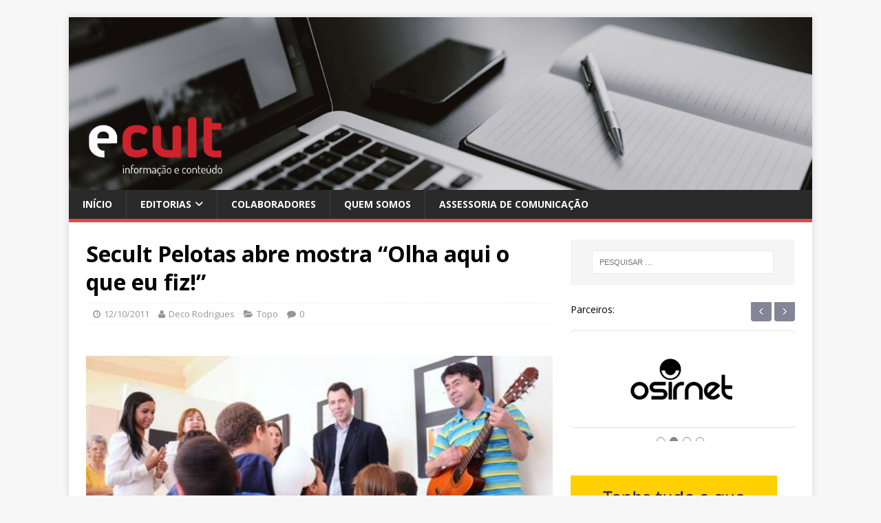

--- FILE ---
content_type: text/html; charset=UTF-8
request_url: https://www.ecult.com.br/topo/secult-pelotas-abre-mostra-olha-aqui-o-que-eu-fiz
body_size: 17081
content:
<!DOCTYPE html>
<html class="no-js" lang="pt-BR">
<head>
<meta charset="UTF-8">
<meta name="viewport" content="width=device-width, initial-scale=1.0">
<link rel="profile" href="http://gmpg.org/xfn/11" />
<link rel="pingback" href="https://www.ecult.com.br/xmlrpc.php" />
<meta name='robots' content='index, follow, max-image-preview:large, max-snippet:-1, max-video-preview:-1' />
	<style>img:is([sizes="auto" i], [sizes^="auto," i]) { contain-intrinsic-size: 3000px 1500px }</style>
	
		<!-- Meta Tag Manager -->
		<meta name="facebook-domain-verification" content="24ydccixv6dbqb5h2w4p3loiwq1fcr" />
		<!-- / Meta Tag Manager -->

	<!-- This site is optimized with the Yoast SEO plugin v24.8.1 - https://yoast.com/wordpress/plugins/seo/ -->
	<title>Secult Pelotas abre mostra &quot;Olha aqui o que eu fiz!&quot; - Ecult Informação e Conteúdo</title>
	<link rel="canonical" href="https://www.ecult.com.br/topo/secult-pelotas-abre-mostra-olha-aqui-o-que-eu-fiz" />
	<meta property="og:locale" content="pt_BR" />
	<meta property="og:type" content="article" />
	<meta property="og:title" content="Secult Pelotas abre mostra &quot;Olha aqui o que eu fiz!&quot; - Ecult Informação e Conteúdo" />
	<meta property="og:description" content="Alegria e emoção marcaram o lançamento da exposição “Olha aqui o que eu fiz! ”, que ocorreu na tarde desta terça-feira(11) , no Bistrô da Secretaria de Cultura (Secult). A mostra expõe [...]" />
	<meta property="og:url" content="https://www.ecult.com.br/topo/secult-pelotas-abre-mostra-olha-aqui-o-que-eu-fiz" />
	<meta property="og:site_name" content="Ecult Informação e Conteúdo" />
	<meta property="article:author" content="https://www.facebook.com/decocult" />
	<meta property="article:published_time" content="2011-10-12T16:18:55+00:00" />
	<meta property="article:modified_time" content="2011-10-17T12:32:24+00:00" />
	<meta property="og:image" content="https://ecult.com.br/wp-content/uploads/2011/10/9c252b3c01042ebfbd44a4adc50aa212.jpg" />
	<meta property="og:image:width" content="500" />
	<meta property="og:image:height" content="332" />
	<meta property="og:image:type" content="image/jpeg" />
	<meta name="author" content="Deco Rodrigues" />
	<meta name="twitter:card" content="summary_large_image" />
	<meta name="twitter:creator" content="@https://twitter.com/DecoCult" />
	<script type="application/ld+json" class="yoast-schema-graph">{"@context":"https://schema.org","@graph":[{"@type":"WebPage","@id":"https://www.ecult.com.br/topo/secult-pelotas-abre-mostra-olha-aqui-o-que-eu-fiz","url":"https://www.ecult.com.br/topo/secult-pelotas-abre-mostra-olha-aqui-o-que-eu-fiz","name":"Secult Pelotas abre mostra \"Olha aqui o que eu fiz!\" - Ecult Informação e Conteúdo","isPartOf":{"@id":"https://www.ecult.com.br/#website"},"primaryImageOfPage":{"@id":"https://www.ecult.com.br/topo/secult-pelotas-abre-mostra-olha-aqui-o-que-eu-fiz#primaryimage"},"image":{"@id":"https://www.ecult.com.br/topo/secult-pelotas-abre-mostra-olha-aqui-o-que-eu-fiz#primaryimage"},"thumbnailUrl":"https://www.ecult.com.br/wp-content/uploads/2011/10/9c252b3c01042ebfbd44a4adc50aa212.jpg","datePublished":"2011-10-12T16:18:55+00:00","dateModified":"2011-10-17T12:32:24+00:00","author":{"@id":"https://www.ecult.com.br/#/schema/person/76316d9d5ebc90969fb0bb9dc6918a33"},"breadcrumb":{"@id":"https://www.ecult.com.br/topo/secult-pelotas-abre-mostra-olha-aqui-o-que-eu-fiz#breadcrumb"},"inLanguage":"pt-BR","potentialAction":[{"@type":"ReadAction","target":["https://www.ecult.com.br/topo/secult-pelotas-abre-mostra-olha-aqui-o-que-eu-fiz"]}]},{"@type":"ImageObject","inLanguage":"pt-BR","@id":"https://www.ecult.com.br/topo/secult-pelotas-abre-mostra-olha-aqui-o-que-eu-fiz#primaryimage","url":"https://www.ecult.com.br/wp-content/uploads/2011/10/9c252b3c01042ebfbd44a4adc50aa212.jpg","contentUrl":"https://www.ecult.com.br/wp-content/uploads/2011/10/9c252b3c01042ebfbd44a4adc50aa212.jpg","width":"500","height":"332"},{"@type":"BreadcrumbList","@id":"https://www.ecult.com.br/topo/secult-pelotas-abre-mostra-olha-aqui-o-que-eu-fiz#breadcrumb","itemListElement":[{"@type":"ListItem","position":1,"name":"Início","item":"https://www.ecult.com.br/"},{"@type":"ListItem","position":2,"name":"Secult Pelotas abre mostra &#8220;Olha aqui o que eu fiz!&#8221;"}]},{"@type":"WebSite","@id":"https://www.ecult.com.br/#website","url":"https://www.ecult.com.br/","name":"Ecult Informação e Conteúdo","description":"Informação e Conteúdo","potentialAction":[{"@type":"SearchAction","target":{"@type":"EntryPoint","urlTemplate":"https://www.ecult.com.br/?s={search_term_string}"},"query-input":{"@type":"PropertyValueSpecification","valueRequired":true,"valueName":"search_term_string"}}],"inLanguage":"pt-BR"},{"@type":"Person","@id":"https://www.ecult.com.br/#/schema/person/76316d9d5ebc90969fb0bb9dc6918a33","name":"Deco Rodrigues","image":{"@type":"ImageObject","inLanguage":"pt-BR","@id":"https://www.ecult.com.br/#/schema/person/image/","url":"https://secure.gravatar.com/avatar/f13f243016d879cc74e7bf8d79c4245282030497c8f264739c00e01c3ab30287?s=96&d=mm&r=g","contentUrl":"https://secure.gravatar.com/avatar/f13f243016d879cc74e7bf8d79c4245282030497c8f264739c00e01c3ab30287?s=96&d=mm&r=g","caption":"Deco Rodrigues"},"description":"Editor, gestor de conteúdo, fundador do ecult. Redator e pretenso escritor, autor do romance Três contra Todos. Produtor Cultural sempre que possível.","sameAs":["https://www.facebook.com/decocult","https://www.instagram.com/decocult/","https://x.com/https://twitter.com/DecoCult"],"url":"https://www.ecult.com.br/author/andre"}]}</script>
	<!-- / Yoast SEO plugin. -->


<link rel='dns-prefetch' href='//static.addtoany.com' />
<link rel='dns-prefetch' href='//fonts.googleapis.com' />
		<!-- This site uses the Google Analytics by MonsterInsights plugin v9.8.0 - Using Analytics tracking - https://www.monsterinsights.com/ -->
							<script src="//www.googletagmanager.com/gtag/js?id=G-GQFY7YD4EE"  data-cfasync="false" data-wpfc-render="false" type="text/javascript" async></script>
			<script data-cfasync="false" data-wpfc-render="false" type="text/javascript">
				var mi_version = '9.8.0';
				var mi_track_user = true;
				var mi_no_track_reason = '';
								var MonsterInsightsDefaultLocations = {"page_location":"https:\/\/www.ecult.com.br\/topo\/secult-pelotas-abre-mostra-olha-aqui-o-que-eu-fiz\/"};
								if ( typeof MonsterInsightsPrivacyGuardFilter === 'function' ) {
					var MonsterInsightsLocations = (typeof MonsterInsightsExcludeQuery === 'object') ? MonsterInsightsPrivacyGuardFilter( MonsterInsightsExcludeQuery ) : MonsterInsightsPrivacyGuardFilter( MonsterInsightsDefaultLocations );
				} else {
					var MonsterInsightsLocations = (typeof MonsterInsightsExcludeQuery === 'object') ? MonsterInsightsExcludeQuery : MonsterInsightsDefaultLocations;
				}

								var disableStrs = [
										'ga-disable-G-GQFY7YD4EE',
									];

				/* Function to detect opted out users */
				function __gtagTrackerIsOptedOut() {
					for (var index = 0; index < disableStrs.length; index++) {
						if (document.cookie.indexOf(disableStrs[index] + '=true') > -1) {
							return true;
						}
					}

					return false;
				}

				/* Disable tracking if the opt-out cookie exists. */
				if (__gtagTrackerIsOptedOut()) {
					for (var index = 0; index < disableStrs.length; index++) {
						window[disableStrs[index]] = true;
					}
				}

				/* Opt-out function */
				function __gtagTrackerOptout() {
					for (var index = 0; index < disableStrs.length; index++) {
						document.cookie = disableStrs[index] + '=true; expires=Thu, 31 Dec 2099 23:59:59 UTC; path=/';
						window[disableStrs[index]] = true;
					}
				}

				if ('undefined' === typeof gaOptout) {
					function gaOptout() {
						__gtagTrackerOptout();
					}
				}
								window.dataLayer = window.dataLayer || [];

				window.MonsterInsightsDualTracker = {
					helpers: {},
					trackers: {},
				};
				if (mi_track_user) {
					function __gtagDataLayer() {
						dataLayer.push(arguments);
					}

					function __gtagTracker(type, name, parameters) {
						if (!parameters) {
							parameters = {};
						}

						if (parameters.send_to) {
							__gtagDataLayer.apply(null, arguments);
							return;
						}

						if (type === 'event') {
														parameters.send_to = monsterinsights_frontend.v4_id;
							var hookName = name;
							if (typeof parameters['event_category'] !== 'undefined') {
								hookName = parameters['event_category'] + ':' + name;
							}

							if (typeof MonsterInsightsDualTracker.trackers[hookName] !== 'undefined') {
								MonsterInsightsDualTracker.trackers[hookName](parameters);
							} else {
								__gtagDataLayer('event', name, parameters);
							}
							
						} else {
							__gtagDataLayer.apply(null, arguments);
						}
					}

					__gtagTracker('js', new Date());
					__gtagTracker('set', {
						'developer_id.dZGIzZG': true,
											});
					if ( MonsterInsightsLocations.page_location ) {
						__gtagTracker('set', MonsterInsightsLocations);
					}
										__gtagTracker('config', 'G-GQFY7YD4EE', {"forceSSL":"true"} );
										window.gtag = __gtagTracker;										(function () {
						/* https://developers.google.com/analytics/devguides/collection/analyticsjs/ */
						/* ga and __gaTracker compatibility shim. */
						var noopfn = function () {
							return null;
						};
						var newtracker = function () {
							return new Tracker();
						};
						var Tracker = function () {
							return null;
						};
						var p = Tracker.prototype;
						p.get = noopfn;
						p.set = noopfn;
						p.send = function () {
							var args = Array.prototype.slice.call(arguments);
							args.unshift('send');
							__gaTracker.apply(null, args);
						};
						var __gaTracker = function () {
							var len = arguments.length;
							if (len === 0) {
								return;
							}
							var f = arguments[len - 1];
							if (typeof f !== 'object' || f === null || typeof f.hitCallback !== 'function') {
								if ('send' === arguments[0]) {
									var hitConverted, hitObject = false, action;
									if ('event' === arguments[1]) {
										if ('undefined' !== typeof arguments[3]) {
											hitObject = {
												'eventAction': arguments[3],
												'eventCategory': arguments[2],
												'eventLabel': arguments[4],
												'value': arguments[5] ? arguments[5] : 1,
											}
										}
									}
									if ('pageview' === arguments[1]) {
										if ('undefined' !== typeof arguments[2]) {
											hitObject = {
												'eventAction': 'page_view',
												'page_path': arguments[2],
											}
										}
									}
									if (typeof arguments[2] === 'object') {
										hitObject = arguments[2];
									}
									if (typeof arguments[5] === 'object') {
										Object.assign(hitObject, arguments[5]);
									}
									if ('undefined' !== typeof arguments[1].hitType) {
										hitObject = arguments[1];
										if ('pageview' === hitObject.hitType) {
											hitObject.eventAction = 'page_view';
										}
									}
									if (hitObject) {
										action = 'timing' === arguments[1].hitType ? 'timing_complete' : hitObject.eventAction;
										hitConverted = mapArgs(hitObject);
										__gtagTracker('event', action, hitConverted);
									}
								}
								return;
							}

							function mapArgs(args) {
								var arg, hit = {};
								var gaMap = {
									'eventCategory': 'event_category',
									'eventAction': 'event_action',
									'eventLabel': 'event_label',
									'eventValue': 'event_value',
									'nonInteraction': 'non_interaction',
									'timingCategory': 'event_category',
									'timingVar': 'name',
									'timingValue': 'value',
									'timingLabel': 'event_label',
									'page': 'page_path',
									'location': 'page_location',
									'title': 'page_title',
									'referrer' : 'page_referrer',
								};
								for (arg in args) {
																		if (!(!args.hasOwnProperty(arg) || !gaMap.hasOwnProperty(arg))) {
										hit[gaMap[arg]] = args[arg];
									} else {
										hit[arg] = args[arg];
									}
								}
								return hit;
							}

							try {
								f.hitCallback();
							} catch (ex) {
							}
						};
						__gaTracker.create = newtracker;
						__gaTracker.getByName = newtracker;
						__gaTracker.getAll = function () {
							return [];
						};
						__gaTracker.remove = noopfn;
						__gaTracker.loaded = true;
						window['__gaTracker'] = __gaTracker;
					})();
									} else {
										console.log("");
					(function () {
						function __gtagTracker() {
							return null;
						}

						window['__gtagTracker'] = __gtagTracker;
						window['gtag'] = __gtagTracker;
					})();
									}
			</script>
			
							<!-- / Google Analytics by MonsterInsights -->
		<link rel='stylesheet' id='wp-block-library-css' href='https://www.ecult.com.br/wp-includes/css/dist/block-library/style.min.css?ver=6.8.3' type='text/css' media='all' />
<style id='classic-theme-styles-inline-css' type='text/css'>
/*! This file is auto-generated */
.wp-block-button__link{color:#fff;background-color:#32373c;border-radius:9999px;box-shadow:none;text-decoration:none;padding:calc(.667em + 2px) calc(1.333em + 2px);font-size:1.125em}.wp-block-file__button{background:#32373c;color:#fff;text-decoration:none}
</style>
<style id='global-styles-inline-css' type='text/css'>
:root{--wp--preset--aspect-ratio--square: 1;--wp--preset--aspect-ratio--4-3: 4/3;--wp--preset--aspect-ratio--3-4: 3/4;--wp--preset--aspect-ratio--3-2: 3/2;--wp--preset--aspect-ratio--2-3: 2/3;--wp--preset--aspect-ratio--16-9: 16/9;--wp--preset--aspect-ratio--9-16: 9/16;--wp--preset--color--black: #000000;--wp--preset--color--cyan-bluish-gray: #abb8c3;--wp--preset--color--white: #ffffff;--wp--preset--color--pale-pink: #f78da7;--wp--preset--color--vivid-red: #cf2e2e;--wp--preset--color--luminous-vivid-orange: #ff6900;--wp--preset--color--luminous-vivid-amber: #fcb900;--wp--preset--color--light-green-cyan: #7bdcb5;--wp--preset--color--vivid-green-cyan: #00d084;--wp--preset--color--pale-cyan-blue: #8ed1fc;--wp--preset--color--vivid-cyan-blue: #0693e3;--wp--preset--color--vivid-purple: #9b51e0;--wp--preset--gradient--vivid-cyan-blue-to-vivid-purple: linear-gradient(135deg,rgba(6,147,227,1) 0%,rgb(155,81,224) 100%);--wp--preset--gradient--light-green-cyan-to-vivid-green-cyan: linear-gradient(135deg,rgb(122,220,180) 0%,rgb(0,208,130) 100%);--wp--preset--gradient--luminous-vivid-amber-to-luminous-vivid-orange: linear-gradient(135deg,rgba(252,185,0,1) 0%,rgba(255,105,0,1) 100%);--wp--preset--gradient--luminous-vivid-orange-to-vivid-red: linear-gradient(135deg,rgba(255,105,0,1) 0%,rgb(207,46,46) 100%);--wp--preset--gradient--very-light-gray-to-cyan-bluish-gray: linear-gradient(135deg,rgb(238,238,238) 0%,rgb(169,184,195) 100%);--wp--preset--gradient--cool-to-warm-spectrum: linear-gradient(135deg,rgb(74,234,220) 0%,rgb(151,120,209) 20%,rgb(207,42,186) 40%,rgb(238,44,130) 60%,rgb(251,105,98) 80%,rgb(254,248,76) 100%);--wp--preset--gradient--blush-light-purple: linear-gradient(135deg,rgb(255,206,236) 0%,rgb(152,150,240) 100%);--wp--preset--gradient--blush-bordeaux: linear-gradient(135deg,rgb(254,205,165) 0%,rgb(254,45,45) 50%,rgb(107,0,62) 100%);--wp--preset--gradient--luminous-dusk: linear-gradient(135deg,rgb(255,203,112) 0%,rgb(199,81,192) 50%,rgb(65,88,208) 100%);--wp--preset--gradient--pale-ocean: linear-gradient(135deg,rgb(255,245,203) 0%,rgb(182,227,212) 50%,rgb(51,167,181) 100%);--wp--preset--gradient--electric-grass: linear-gradient(135deg,rgb(202,248,128) 0%,rgb(113,206,126) 100%);--wp--preset--gradient--midnight: linear-gradient(135deg,rgb(2,3,129) 0%,rgb(40,116,252) 100%);--wp--preset--font-size--small: 13px;--wp--preset--font-size--medium: 20px;--wp--preset--font-size--large: 36px;--wp--preset--font-size--x-large: 42px;--wp--preset--spacing--20: 0.44rem;--wp--preset--spacing--30: 0.67rem;--wp--preset--spacing--40: 1rem;--wp--preset--spacing--50: 1.5rem;--wp--preset--spacing--60: 2.25rem;--wp--preset--spacing--70: 3.38rem;--wp--preset--spacing--80: 5.06rem;--wp--preset--shadow--natural: 6px 6px 9px rgba(0, 0, 0, 0.2);--wp--preset--shadow--deep: 12px 12px 50px rgba(0, 0, 0, 0.4);--wp--preset--shadow--sharp: 6px 6px 0px rgba(0, 0, 0, 0.2);--wp--preset--shadow--outlined: 6px 6px 0px -3px rgba(255, 255, 255, 1), 6px 6px rgba(0, 0, 0, 1);--wp--preset--shadow--crisp: 6px 6px 0px rgba(0, 0, 0, 1);}:where(.is-layout-flex){gap: 0.5em;}:where(.is-layout-grid){gap: 0.5em;}body .is-layout-flex{display: flex;}.is-layout-flex{flex-wrap: wrap;align-items: center;}.is-layout-flex > :is(*, div){margin: 0;}body .is-layout-grid{display: grid;}.is-layout-grid > :is(*, div){margin: 0;}:where(.wp-block-columns.is-layout-flex){gap: 2em;}:where(.wp-block-columns.is-layout-grid){gap: 2em;}:where(.wp-block-post-template.is-layout-flex){gap: 1.25em;}:where(.wp-block-post-template.is-layout-grid){gap: 1.25em;}.has-black-color{color: var(--wp--preset--color--black) !important;}.has-cyan-bluish-gray-color{color: var(--wp--preset--color--cyan-bluish-gray) !important;}.has-white-color{color: var(--wp--preset--color--white) !important;}.has-pale-pink-color{color: var(--wp--preset--color--pale-pink) !important;}.has-vivid-red-color{color: var(--wp--preset--color--vivid-red) !important;}.has-luminous-vivid-orange-color{color: var(--wp--preset--color--luminous-vivid-orange) !important;}.has-luminous-vivid-amber-color{color: var(--wp--preset--color--luminous-vivid-amber) !important;}.has-light-green-cyan-color{color: var(--wp--preset--color--light-green-cyan) !important;}.has-vivid-green-cyan-color{color: var(--wp--preset--color--vivid-green-cyan) !important;}.has-pale-cyan-blue-color{color: var(--wp--preset--color--pale-cyan-blue) !important;}.has-vivid-cyan-blue-color{color: var(--wp--preset--color--vivid-cyan-blue) !important;}.has-vivid-purple-color{color: var(--wp--preset--color--vivid-purple) !important;}.has-black-background-color{background-color: var(--wp--preset--color--black) !important;}.has-cyan-bluish-gray-background-color{background-color: var(--wp--preset--color--cyan-bluish-gray) !important;}.has-white-background-color{background-color: var(--wp--preset--color--white) !important;}.has-pale-pink-background-color{background-color: var(--wp--preset--color--pale-pink) !important;}.has-vivid-red-background-color{background-color: var(--wp--preset--color--vivid-red) !important;}.has-luminous-vivid-orange-background-color{background-color: var(--wp--preset--color--luminous-vivid-orange) !important;}.has-luminous-vivid-amber-background-color{background-color: var(--wp--preset--color--luminous-vivid-amber) !important;}.has-light-green-cyan-background-color{background-color: var(--wp--preset--color--light-green-cyan) !important;}.has-vivid-green-cyan-background-color{background-color: var(--wp--preset--color--vivid-green-cyan) !important;}.has-pale-cyan-blue-background-color{background-color: var(--wp--preset--color--pale-cyan-blue) !important;}.has-vivid-cyan-blue-background-color{background-color: var(--wp--preset--color--vivid-cyan-blue) !important;}.has-vivid-purple-background-color{background-color: var(--wp--preset--color--vivid-purple) !important;}.has-black-border-color{border-color: var(--wp--preset--color--black) !important;}.has-cyan-bluish-gray-border-color{border-color: var(--wp--preset--color--cyan-bluish-gray) !important;}.has-white-border-color{border-color: var(--wp--preset--color--white) !important;}.has-pale-pink-border-color{border-color: var(--wp--preset--color--pale-pink) !important;}.has-vivid-red-border-color{border-color: var(--wp--preset--color--vivid-red) !important;}.has-luminous-vivid-orange-border-color{border-color: var(--wp--preset--color--luminous-vivid-orange) !important;}.has-luminous-vivid-amber-border-color{border-color: var(--wp--preset--color--luminous-vivid-amber) !important;}.has-light-green-cyan-border-color{border-color: var(--wp--preset--color--light-green-cyan) !important;}.has-vivid-green-cyan-border-color{border-color: var(--wp--preset--color--vivid-green-cyan) !important;}.has-pale-cyan-blue-border-color{border-color: var(--wp--preset--color--pale-cyan-blue) !important;}.has-vivid-cyan-blue-border-color{border-color: var(--wp--preset--color--vivid-cyan-blue) !important;}.has-vivid-purple-border-color{border-color: var(--wp--preset--color--vivid-purple) !important;}.has-vivid-cyan-blue-to-vivid-purple-gradient-background{background: var(--wp--preset--gradient--vivid-cyan-blue-to-vivid-purple) !important;}.has-light-green-cyan-to-vivid-green-cyan-gradient-background{background: var(--wp--preset--gradient--light-green-cyan-to-vivid-green-cyan) !important;}.has-luminous-vivid-amber-to-luminous-vivid-orange-gradient-background{background: var(--wp--preset--gradient--luminous-vivid-amber-to-luminous-vivid-orange) !important;}.has-luminous-vivid-orange-to-vivid-red-gradient-background{background: var(--wp--preset--gradient--luminous-vivid-orange-to-vivid-red) !important;}.has-very-light-gray-to-cyan-bluish-gray-gradient-background{background: var(--wp--preset--gradient--very-light-gray-to-cyan-bluish-gray) !important;}.has-cool-to-warm-spectrum-gradient-background{background: var(--wp--preset--gradient--cool-to-warm-spectrum) !important;}.has-blush-light-purple-gradient-background{background: var(--wp--preset--gradient--blush-light-purple) !important;}.has-blush-bordeaux-gradient-background{background: var(--wp--preset--gradient--blush-bordeaux) !important;}.has-luminous-dusk-gradient-background{background: var(--wp--preset--gradient--luminous-dusk) !important;}.has-pale-ocean-gradient-background{background: var(--wp--preset--gradient--pale-ocean) !important;}.has-electric-grass-gradient-background{background: var(--wp--preset--gradient--electric-grass) !important;}.has-midnight-gradient-background{background: var(--wp--preset--gradient--midnight) !important;}.has-small-font-size{font-size: var(--wp--preset--font-size--small) !important;}.has-medium-font-size{font-size: var(--wp--preset--font-size--medium) !important;}.has-large-font-size{font-size: var(--wp--preset--font-size--large) !important;}.has-x-large-font-size{font-size: var(--wp--preset--font-size--x-large) !important;}
:where(.wp-block-post-template.is-layout-flex){gap: 1.25em;}:where(.wp-block-post-template.is-layout-grid){gap: 1.25em;}
:where(.wp-block-columns.is-layout-flex){gap: 2em;}:where(.wp-block-columns.is-layout-grid){gap: 2em;}
:root :where(.wp-block-pullquote){font-size: 1.5em;line-height: 1.6;}
</style>
<link rel='stylesheet' id='inf-font-awesome-css' href='https://www.ecult.com.br/wp-content/plugins/blog-designer-pack/assets/css/font-awesome.min.css?ver=4.0.1' type='text/css' media='all' />
<link rel='stylesheet' id='owl-carousel-css' href='https://www.ecult.com.br/wp-content/plugins/blog-designer-pack/assets/css/owl.carousel.min.css?ver=4.0.1' type='text/css' media='all' />
<link rel='stylesheet' id='bdpp-public-style-css' href='https://www.ecult.com.br/wp-content/plugins/blog-designer-pack/assets/css/bdpp-public.min.css?ver=4.0.1' type='text/css' media='all' />
<link rel='stylesheet' id='mh-google-fonts-css' href='https://fonts.googleapis.com/css?family=Open+Sans:400,400italic,700,600' type='text/css' media='all' />
<link rel='stylesheet' id='mh-magazine-lite-css' href='https://www.ecult.com.br/wp-content/themes/mh-magazine-lite/style.css?ver=2.10.0' type='text/css' media='all' />
<link rel='stylesheet' id='mh-font-awesome-css' href='https://www.ecult.com.br/wp-content/themes/mh-magazine-lite/includes/font-awesome.min.css' type='text/css' media='all' />
<link rel='stylesheet' id='cryout-serious-slider-style-css' href='https://www.ecult.com.br/wp-content/plugins/cryout-serious-slider/resources/style.css?ver=1.2.7' type='text/css' media='all' />
<link rel='stylesheet' id='addtoany-css' href='https://www.ecult.com.br/wp-content/plugins/add-to-any/addtoany.min.css?ver=1.16' type='text/css' media='all' />
<style id='addtoany-inline-css' type='text/css'>
@media screen and (max-width:980px){
.a2a_floating_style.a2a_vertical_style{display:none;}
}
</style>
<link rel='stylesheet' id='fontawesome-css' href='//maxcdn.bootstrapcdn.com/font-awesome/4.3.0/css/font-awesome.min.css?ver=4.3.0' type='text/css' media='all' />
<link rel='stylesheet' id='google-font-open-sans-css' href='//fonts.googleapis.com/css?family=Open+Sans%3A400%2C300%2C700&#038;ver=6.8.3' type='text/css' media='all' />
<link rel='stylesheet' id='mb-css' href='https://www.ecult.com.br/wp-content/plugins/mango-buttons/public/style/mb-button.css?ver=1.2.9' type='text/css' media='all' />
<script type="text/javascript" src="https://www.ecult.com.br/wp-content/plugins/google-analytics-for-wordpress/assets/js/frontend-gtag.min.js?ver=9.8.0" id="monsterinsights-frontend-script-js" async="async" data-wp-strategy="async"></script>
<script data-cfasync="false" data-wpfc-render="false" type="text/javascript" id='monsterinsights-frontend-script-js-extra'>/* <![CDATA[ */
var monsterinsights_frontend = {"js_events_tracking":"true","download_extensions":"doc,pdf,ppt,zip,xls,docx,pptx,xlsx","inbound_paths":"[]","home_url":"https:\/\/www.ecult.com.br","hash_tracking":"false","v4_id":"G-GQFY7YD4EE"};/* ]]> */
</script>
<script type="text/javascript" id="addtoany-core-js-before">
/* <![CDATA[ */
window.a2a_config=window.a2a_config||{};a2a_config.callbacks=[];a2a_config.overlays=[];a2a_config.templates={};a2a_localize = {
	Share: "Share",
	Save: "Save",
	Subscribe: "Subscribe",
	Email: "Email",
	Bookmark: "Bookmark",
	ShowAll: "Show all",
	ShowLess: "Show less",
	FindServices: "Find service(s)",
	FindAnyServiceToAddTo: "Instantly find any service to add to",
	PoweredBy: "Powered by",
	ShareViaEmail: "Share via email",
	SubscribeViaEmail: "Subscribe via email",
	BookmarkInYourBrowser: "Bookmark in your browser",
	BookmarkInstructions: "Press Ctrl+D or \u2318+D to bookmark this page",
	AddToYourFavorites: "Add to your favorites",
	SendFromWebOrProgram: "Send from any email address or email program",
	EmailProgram: "Email program",
	More: "More&#8230;",
	ThanksForSharing: "Thanks for sharing!",
	ThanksForFollowing: "Thanks for following!"
};

a2a_config.callbacks.push({ready: function(){var d=document;function a(){var c,e=d.createElement("div");e.innerHTML="<div class=\"a2a_kit a2a_kit_size_32 a2a_floating_style a2a_vertical_style\" data-a2a-scroll-show=\"400\" style=\"margin-left:-64px;top:100px;background-color:transparent;\"><a class=\"a2a_button_facebook\"><\/a><a class=\"a2a_button_twitter\"><\/a><a class=\"a2a_button_whatsapp\"><\/a><a class=\"a2a_button_facebook_messenger\"><\/a><a class=\"a2a_button_telegram\"><\/a><a class=\"a2a_button_linkedin\"><\/a><a class=\"a2a_dd addtoany_share_save addtoany_share\" href=\"https:\/\/www.addtoany.com\/share\"><\/a><\/div>";c=d.querySelector("main, [role=\"main\"], article, .status-publish");if(c)c.appendChild(e.firstChild);a2a.init("page");}if("loading"!==d.readyState)a();else d.addEventListener("DOMContentLoaded",a,false);}});
/* ]]> */
</script>
<script type="text/javascript" defer src="https://static.addtoany.com/menu/page.js" id="addtoany-core-js"></script>
<script type="text/javascript" src="https://www.ecult.com.br/wp-includes/js/jquery/jquery.min.js?ver=3.7.1" id="jquery-core-js"></script>
<script type="text/javascript" defer src="https://www.ecult.com.br/wp-content/plugins/add-to-any/addtoany.min.js?ver=1.1" id="addtoany-jquery-js"></script>
<script type="text/javascript" id="mh-scripts-js-extra">
/* <![CDATA[ */
var mh_magazine = {"text":{"toggle_menu":"Toggle Menu"}};
/* ]]> */
</script>
<script type="text/javascript" src="https://www.ecult.com.br/wp-content/themes/mh-magazine-lite/js/scripts.js?ver=2.10.0" id="mh-scripts-js"></script>
<script type="text/javascript" src="https://www.ecult.com.br/wp-content/plugins/cryout-serious-slider/resources/jquery.mobile.custom.min.js?ver=1.2.7" id="cryout-serious-slider-jquerymobile-js"></script>
<script type="text/javascript" src="https://www.ecult.com.br/wp-content/plugins/cryout-serious-slider/resources/slider.js?ver=1.2.7" id="cryout-serious-slider-script-js"></script>
<script type="text/javascript" src="https://www.ecult.com.br/wp-content/plugins/easy-logo-slider/js/jquery.jcarousel.min.js?ver=6.8.3" id="jquery_jcarousel_min-js"></script>
<script type="text/javascript" src="https://www.ecult.com.br/wp-content/plugins/easy-logo-slider/js/jcarousel.responsive.js?ver=6.8.3" id="jcarousel_responsive-js"></script>
<!--[if lt IE 9]>
<script src="https://www.ecult.com.br/wp-content/themes/mh-magazine-lite/js/css3-mediaqueries.js"></script>
<![endif]-->
<meta name="generator" content="Powered by Visual Composer - drag and drop page builder for WordPress."/>
<!--[if lte IE 9]><link rel="stylesheet" type="text/css" href="https://www.ecult.com.br/wp-content/plugins/js_composer/assets/css/vc_lte_ie9.css" media="screen"><![endif]--><!--[if IE  8]><link rel="stylesheet" type="text/css" href="https://www.ecult.com.br/wp-content/plugins/js_composer/assets/css/vc-ie8.css" media="screen"><![endif]--><style type="text/css">.saboxplugin-wrap{-webkit-box-sizing:border-box;-moz-box-sizing:border-box;-ms-box-sizing:border-box;box-sizing:border-box;border:1px solid #eee;width:100%;clear:both;display:block;overflow:hidden;word-wrap:break-word;position:relative}.saboxplugin-wrap .saboxplugin-gravatar{float:left;padding:0 20px 20px 20px}.saboxplugin-wrap .saboxplugin-gravatar img{max-width:100px;height:auto;border-radius:0;}.saboxplugin-wrap .saboxplugin-authorname{font-size:18px;line-height:1;margin:20px 0 0 20px;display:block}.saboxplugin-wrap .saboxplugin-authorname a{text-decoration:none}.saboxplugin-wrap .saboxplugin-authorname a:focus{outline:0}.saboxplugin-wrap .saboxplugin-desc{display:block;margin:5px 20px}.saboxplugin-wrap .saboxplugin-desc a{text-decoration:underline}.saboxplugin-wrap .saboxplugin-desc p{margin:5px 0 12px}.saboxplugin-wrap .saboxplugin-web{margin:0 20px 15px;text-align:left}.saboxplugin-wrap .sab-web-position{text-align:right}.saboxplugin-wrap .saboxplugin-web a{color:#ccc;text-decoration:none}.saboxplugin-wrap .saboxplugin-socials{position:relative;display:block;background:#fcfcfc;padding:5px;border-top:1px solid #eee}.saboxplugin-wrap .saboxplugin-socials a svg{width:20px;height:20px}.saboxplugin-wrap .saboxplugin-socials a svg .st2{fill:#fff; transform-origin:center center;}.saboxplugin-wrap .saboxplugin-socials a svg .st1{fill:rgba(0,0,0,.3)}.saboxplugin-wrap .saboxplugin-socials a:hover{opacity:.8;-webkit-transition:opacity .4s;-moz-transition:opacity .4s;-o-transition:opacity .4s;transition:opacity .4s;box-shadow:none!important;-webkit-box-shadow:none!important}.saboxplugin-wrap .saboxplugin-socials .saboxplugin-icon-color{box-shadow:none;padding:0;border:0;-webkit-transition:opacity .4s;-moz-transition:opacity .4s;-o-transition:opacity .4s;transition:opacity .4s;display:inline-block;color:#fff;font-size:0;text-decoration:inherit;margin:5px;-webkit-border-radius:0;-moz-border-radius:0;-ms-border-radius:0;-o-border-radius:0;border-radius:0;overflow:hidden}.saboxplugin-wrap .saboxplugin-socials .saboxplugin-icon-grey{text-decoration:inherit;box-shadow:none;position:relative;display:-moz-inline-stack;display:inline-block;vertical-align:middle;zoom:1;margin:10px 5px;color:#444;fill:#444}.clearfix:after,.clearfix:before{content:' ';display:table;line-height:0;clear:both}.ie7 .clearfix{zoom:1}.saboxplugin-socials.sabox-colored .saboxplugin-icon-color .sab-twitch{border-color:#38245c}.saboxplugin-socials.sabox-colored .saboxplugin-icon-color .sab-addthis{border-color:#e91c00}.saboxplugin-socials.sabox-colored .saboxplugin-icon-color .sab-behance{border-color:#003eb0}.saboxplugin-socials.sabox-colored .saboxplugin-icon-color .sab-delicious{border-color:#06c}.saboxplugin-socials.sabox-colored .saboxplugin-icon-color .sab-deviantart{border-color:#036824}.saboxplugin-socials.sabox-colored .saboxplugin-icon-color .sab-digg{border-color:#00327c}.saboxplugin-socials.sabox-colored .saboxplugin-icon-color .sab-dribbble{border-color:#ba1655}.saboxplugin-socials.sabox-colored .saboxplugin-icon-color .sab-facebook{border-color:#1e2e4f}.saboxplugin-socials.sabox-colored .saboxplugin-icon-color .sab-flickr{border-color:#003576}.saboxplugin-socials.sabox-colored .saboxplugin-icon-color .sab-github{border-color:#264874}.saboxplugin-socials.sabox-colored .saboxplugin-icon-color .sab-google{border-color:#0b51c5}.saboxplugin-socials.sabox-colored .saboxplugin-icon-color .sab-googleplus{border-color:#96271a}.saboxplugin-socials.sabox-colored .saboxplugin-icon-color .sab-html5{border-color:#902e13}.saboxplugin-socials.sabox-colored .saboxplugin-icon-color .sab-instagram{border-color:#1630aa}.saboxplugin-socials.sabox-colored .saboxplugin-icon-color .sab-linkedin{border-color:#00344f}.saboxplugin-socials.sabox-colored .saboxplugin-icon-color .sab-pinterest{border-color:#5b040e}.saboxplugin-socials.sabox-colored .saboxplugin-icon-color .sab-reddit{border-color:#992900}.saboxplugin-socials.sabox-colored .saboxplugin-icon-color .sab-rss{border-color:#a43b0a}.saboxplugin-socials.sabox-colored .saboxplugin-icon-color .sab-sharethis{border-color:#5d8420}.saboxplugin-socials.sabox-colored .saboxplugin-icon-color .sab-skype{border-color:#00658a}.saboxplugin-socials.sabox-colored .saboxplugin-icon-color .sab-soundcloud{border-color:#995200}.saboxplugin-socials.sabox-colored .saboxplugin-icon-color .sab-spotify{border-color:#0f612c}.saboxplugin-socials.sabox-colored .saboxplugin-icon-color .sab-stackoverflow{border-color:#a95009}.saboxplugin-socials.sabox-colored .saboxplugin-icon-color .sab-steam{border-color:#006388}.saboxplugin-socials.sabox-colored .saboxplugin-icon-color .sab-user_email{border-color:#b84e05}.saboxplugin-socials.sabox-colored .saboxplugin-icon-color .sab-stumbleUpon{border-color:#9b280e}.saboxplugin-socials.sabox-colored .saboxplugin-icon-color .sab-tumblr{border-color:#10151b}.saboxplugin-socials.sabox-colored .saboxplugin-icon-color .sab-twitter{border-color:#0967a0}.saboxplugin-socials.sabox-colored .saboxplugin-icon-color .sab-vimeo{border-color:#0d7091}.saboxplugin-socials.sabox-colored .saboxplugin-icon-color .sab-windows{border-color:#003f71}.saboxplugin-socials.sabox-colored .saboxplugin-icon-color .sab-whatsapp{border-color:#003f71}.saboxplugin-socials.sabox-colored .saboxplugin-icon-color .sab-wordpress{border-color:#0f3647}.saboxplugin-socials.sabox-colored .saboxplugin-icon-color .sab-yahoo{border-color:#14002d}.saboxplugin-socials.sabox-colored .saboxplugin-icon-color .sab-youtube{border-color:#900}.saboxplugin-socials.sabox-colored .saboxplugin-icon-color .sab-xing{border-color:#000202}.saboxplugin-socials.sabox-colored .saboxplugin-icon-color .sab-mixcloud{border-color:#2475a0}.saboxplugin-socials.sabox-colored .saboxplugin-icon-color .sab-vk{border-color:#243549}.saboxplugin-socials.sabox-colored .saboxplugin-icon-color .sab-medium{border-color:#00452c}.saboxplugin-socials.sabox-colored .saboxplugin-icon-color .sab-quora{border-color:#420e00}.saboxplugin-socials.sabox-colored .saboxplugin-icon-color .sab-meetup{border-color:#9b181c}.saboxplugin-socials.sabox-colored .saboxplugin-icon-color .sab-goodreads{border-color:#000}.saboxplugin-socials.sabox-colored .saboxplugin-icon-color .sab-snapchat{border-color:#999700}.saboxplugin-socials.sabox-colored .saboxplugin-icon-color .sab-500px{border-color:#00557f}.saboxplugin-socials.sabox-colored .saboxplugin-icon-color .sab-mastodont{border-color:#185886}.sabox-plus-item{margin-bottom:20px}@media screen and (max-width:480px){.saboxplugin-wrap{text-align:center}.saboxplugin-wrap .saboxplugin-gravatar{float:none;padding:20px 0;text-align:center;margin:0 auto;display:block}.saboxplugin-wrap .saboxplugin-gravatar img{float:none;display:inline-block;display:-moz-inline-stack;vertical-align:middle;zoom:1}.saboxplugin-wrap .saboxplugin-desc{margin:0 10px 20px;text-align:center}.saboxplugin-wrap .saboxplugin-authorname{text-align:center;margin:10px 0 20px}}body .saboxplugin-authorname a,body .saboxplugin-authorname a:hover{box-shadow:none;-webkit-box-shadow:none}a.sab-profile-edit{font-size:16px!important;line-height:1!important}.sab-edit-settings a,a.sab-profile-edit{color:#0073aa!important;box-shadow:none!important;-webkit-box-shadow:none!important}.sab-edit-settings{margin-right:15px;position:absolute;right:0;z-index:2;bottom:10px;line-height:20px}.sab-edit-settings i{margin-left:5px}.saboxplugin-socials{line-height:1!important}.rtl .saboxplugin-wrap .saboxplugin-gravatar{float:right}.rtl .saboxplugin-wrap .saboxplugin-authorname{display:flex;align-items:center}.rtl .saboxplugin-wrap .saboxplugin-authorname .sab-profile-edit{margin-right:10px}.rtl .sab-edit-settings{right:auto;left:0}img.sab-custom-avatar{max-width:75px;}.saboxplugin-wrap {margin-top:0px; margin-bottom:0px; padding: 0px 0px }.saboxplugin-wrap .saboxplugin-authorname {font-size:18px; line-height:25px;}.saboxplugin-wrap .saboxplugin-desc p, .saboxplugin-wrap .saboxplugin-desc {font-size:14px !important; line-height:21px !important;}.saboxplugin-wrap .saboxplugin-web {font-size:14px;}.saboxplugin-wrap .saboxplugin-socials a svg {width:18px;height:18px;}</style><link rel="icon" href="https://www.ecult.com.br/wp-content/uploads/2022/11/cropped-Design_sem_nome__44_-removebg-preview-32x32.png" sizes="32x32" />
<link rel="icon" href="https://www.ecult.com.br/wp-content/uploads/2022/11/cropped-Design_sem_nome__44_-removebg-preview-192x192.png" sizes="192x192" />
<link rel="apple-touch-icon" href="https://www.ecult.com.br/wp-content/uploads/2022/11/cropped-Design_sem_nome__44_-removebg-preview-180x180.png" />
<meta name="msapplication-TileImage" content="https://www.ecult.com.br/wp-content/uploads/2022/11/cropped-Design_sem_nome__44_-removebg-preview-270x270.png" />
<noscript><style> .wpb_animate_when_almost_visible { opacity: 1; }</style></noscript></head>
<body id="mh-mobile" class="wp-singular post-template-default single single-post postid-19583 single-format-standard wp-theme-mh-magazine-lite mh-right-sb wpb-js-composer js-comp-ver-4.7.1.1 vc_responsive modula-best-grid-gallery" itemscope="itemscope" itemtype="https://schema.org/WebPage">
<div class="mh-container mh-container-outer">
<div class="mh-header-mobile-nav mh-clearfix"></div>
<header class="mh-header" itemscope="itemscope" itemtype="https://schema.org/WPHeader">
	<div class="mh-container mh-container-inner mh-row mh-clearfix">
		<div class="mh-custom-header mh-clearfix">
<a class="mh-header-image-link" href="https://www.ecult.com.br/" title="Ecult Informação e Conteúdo" rel="home">
<img class="mh-header-image" src="https://www.ecult.com.br/wp-content/uploads/2022/09/cropped-Impulsione-cultura-3.png" height="348" width="1500" alt="Ecult Informação e Conteúdo" />
</a>
</div>
	</div>
	<div class="mh-main-nav-wrap">
		<nav class="mh-navigation mh-main-nav mh-container mh-container-inner mh-clearfix" itemscope="itemscope" itemtype="https://schema.org/SiteNavigationElement">
			<div class="menu-main-container"><ul id="menu-main" class="menu"><li class="menu-item"><a href="https://www.ecult.com.br/">Início</a></li>
<li class="menu-item menu-item-has-children"><a href="https://www.ecult.com.br/editoriais">Editorias</a>
<ul class="sub-menu">
	<li class="menu-item"><a href="https://www.ecult.com.br/categoria/especial-ecult">Especial ecult</a></li>
	<li class="menu-item menu-item-has-children"><a href="https://www.ecult.com.br/categoria/artes-plasticas">Artes Plásticas</a>
	<ul class="sub-menu">
		<li class="menu-item"><a href="https://www.ecult.com.br/categoria/artes-plasticas/ceramica">Cerâmica</a></li>
		<li class="menu-item"><a href="https://www.ecult.com.br/categoria/artes-plasticas/desenho">Desenho</a></li>
		<li class="menu-item"><a href="https://www.ecult.com.br/categoria/artes-plasticas/escultura">Escultura</a></li>
		<li class="menu-item"><a href="https://www.ecult.com.br/categoria/artes-plasticas/gravura">Gravura</a></li>
		<li class="menu-item"><a href="https://www.ecult.com.br/categoria/artes-plasticas/pintura">Pintura</a></li>
		<li class="menu-item"><a href="https://www.ecult.com.br/categoria/artes-plasticas/tecelagem">Tecelagem</a></li>
	</ul>
</li>
	<li class="menu-item menu-item-has-children"><a href="https://www.ecult.com.br/categoria/artes-visuais">Artes Visuais</a>
	<ul class="sub-menu">
		<li class="menu-item"><a href="https://www.ecult.com.br/categoria/artes-visuais/arquitetura">Arquitetura</a></li>
		<li class="menu-item"><a href="https://www.ecult.com.br/categoria/artes-visuais/arte-urbana">Arte Urbana</a></li>
		<li class="menu-item"><a href="https://www.ecult.com.br/categoria/artes-visuais/artesanato">Artesanato</a></li>
		<li class="menu-item"><a href="https://www.ecult.com.br/categoria/artes-visuais/cinema">Cinema</a></li>
		<li class="menu-item"><a href="https://www.ecult.com.br/categoria/artes-visuais/danca">Dança</a></li>
		<li class="menu-item"><a href="https://www.ecult.com.br/categoria/artes-visuais/decoracao">Decoração</a></li>
		<li class="menu-item"><a href="https://www.ecult.com.br/categoria/artes-visuais/design">Design</a></li>
		<li class="menu-item"><a href="https://www.ecult.com.br/categoria/artes-visuais/fotografia">Fotografia</a></li>
		<li class="menu-item"><a href="https://www.ecult.com.br/categoria/artes-visuais/instalacao">Instalação</a></li>
		<li class="menu-item"><a href="https://www.ecult.com.br/categoria/artes-visuais/moda">Moda</a></li>
		<li class="menu-item"><a href="https://www.ecult.com.br/categoria/artes-visuais/novela">Novela</a></li>
		<li class="menu-item"><a href="https://www.ecult.com.br/categoria/artes-visuais/paisagismo">Paisagismo</a></li>
		<li class="menu-item"><a href="https://www.ecult.com.br/categoria/artes-visuais/teatro">Teatro</a></li>
	</ul>
</li>
	<li class="menu-item menu-item-has-children"><a href="https://www.ecult.com.br/categoria/cidades">Cidades</a>
	<ul class="sub-menu">
		<li class="menu-item"><a href="https://www.ecult.com.br/categoria/cidades/ecologia">Ecologia</a></li>
		<li class="menu-item menu-item-has-children"><a href="https://www.ecult.com.br/categoria/cidades/empreendedorismo">Empreendedorismo</a>
		<ul class="sub-menu">
			<li class="menu-item"><a href="https://www.ecult.com.br/categoria/cidades/empreendedorismo/startup">Startup</a></li>
			<li class="menu-item"><a href="https://www.ecult.com.br/categoria/cidades/empreendedorismo/tecnologia">Tecnologia</a></li>
		</ul>
</li>
		<li class="menu-item"><a href="https://www.ecult.com.br/categoria/cidades/relacionamentos">Relacionamentos</a></li>
		<li class="menu-item"><a href="https://www.ecult.com.br/categoria/cidades/saude">Saúde</a></li>
	</ul>
</li>
	<li class="menu-item"><a href="https://www.ecult.com.br/categoria/literatura">Literatura</a></li>
	<li class="menu-item"><a href="https://www.ecult.com.br/categoria/musica">Música</a></li>
	<li class="menu-item menu-item-has-children"><a href="https://www.ecult.com.br/categoria/cidades/turismo">Turismo</a>
	<ul class="sub-menu">
		<li class="menu-item"><a href="https://www.ecult.com.br/categoria/cidades/turismo/gastronomia">Gastronomia</a></li>
	</ul>
</li>
</ul>
</li>
<li class="menu-item"><a href="https://www.ecult.com.br/colaboradores">Colaboradores</a></li>
<li class="menu-item"><a href="https://www.ecult.com.br/quem-somos">Quem Somos</a></li>
<li class="menu-item"><a href="https://www.ecult.com.br/assessoria-de-comunicacao">Assessoria de Comunicação</a></li>
</ul></div>		</nav>
	</div>
</header><div class="mh-wrapper mh-clearfix">
	<div id="main-content" class="mh-content" role="main" itemprop="mainContentOfPage"><article id="post-19583" class="post-19583 post type-post status-publish format-standard has-post-thumbnail hentry category-topo tag-pelotas tag-secult">
	<header class="entry-header mh-clearfix"><h1 class="entry-title">Secult Pelotas abre mostra &#8220;Olha aqui o que eu fiz!&#8221;</h1><p class="mh-meta entry-meta">
<span class="entry-meta-date updated"><i class="far fa-clock"></i><a href="https://www.ecult.com.br/2011/10">12/10/2011</a></span>
<span class="entry-meta-author author vcard"><i class="fa fa-user"></i><a class="fn" href="https://www.ecult.com.br/author/andre">Deco Rodrigues</a></span>
<span class="entry-meta-categories"><i class="far fa-folder-open"></i><a href="https://www.ecult.com.br/categoria/topo" rel="category tag">Topo</a></span>
<span class="entry-meta-comments"><i class="far fa-comment"></i><a class="mh-comment-scroll" href="https://www.ecult.com.br/topo/secult-pelotas-abre-mostra-olha-aqui-o-que-eu-fiz#mh-comments">0</a></span>
</p>
	</header>
	<div id="block-23" class="mh-widget mh-posts-1 widget_block">
<div class="wp-block-columns is-layout-flex wp-container-core-columns-is-layout-9d6595d7 wp-block-columns-is-layout-flex">
<div class="wp-block-column is-layout-flow wp-block-column-is-layout-flow"></div>
</div>
</div>	<div class="entry-content mh-clearfix">
<figure class="entry-thumbnail">
<img src="https://www.ecult.com.br/wp-content/uploads/2011/10/9c252b3c01042ebfbd44a4adc50aa212.jpg" alt="" title="9c252b3c01042ebfbd44a4adc50aa212" />
</figure>
<p>Alegria e emoção marcaram o lançamento da exposição “Olha aqui o que eu fiz! ”, que ocorreu na tarde desta terça-feira(11) , no Bistrô da Secretaria de Cultura (Secult). A mostra expõe trabalhos das crianças acolhidas no Abrigo Institucional Casa do Carinho, desenvolvidos numa parceria com o projeto de extensão do Centro de Artes da Universidade Federal de Pelotas, denominado “Inclusão Digital – com amor e carinho”.</p>
<p><img decoding="async" class="alignright size-medium wp-image-19584" title="9c252b3c01042ebfbd44a4adc50aa212" src="http://www.ecult.com.br/wp-content/uploads/2011/10/9c252b3c01042ebfbd44a4adc50aa212-300x199.jpg" alt="" width="270" height="179" srcset="https://www.ecult.com.br/wp-content/uploads/2011/10/9c252b3c01042ebfbd44a4adc50aa212-300x199.jpg 300w, https://www.ecult.com.br/wp-content/uploads/2011/10/9c252b3c01042ebfbd44a4adc50aa212.jpg 500w" sizes="(max-width: 270px) 100vw, 270px" />Vinte e seis obras de desenho digital estão expostas na mostra que permanece no local até o dia 20. Das mais de 30 crianças abrigadas na Casa do Carinho, abrigo municipal que acolhe crianças de zero a sete anos incompletos, 17 estão com seus trabalhos expostos na mostra gráfica, que vai além das paredes do Bistrô. Quem visitar a mostra vai se deparar desde a entrada do prédio da Secult (praça Coronel Pedro Osório, nº 2) com uma trilha que leva até o Bistrô. Os organizadores da mostra estruturaram um caminho, como uma espécie de pegadas, com a inscrição que leva o nome da exposição “Olha aqui o que eu fiz!”. Além disso, mesmo sendo com entrada livre, os convites da exposição também são obras de arte, que além indicar o local e a data, se transformam em brinquedo de dobradura.</p>
<p>No lançamento, os pequenos artistas aproveitaram para mostrar outros dons artísticos e para se divertir. Levados pelo musicista, Izamir de Farias, a criançada cantou musicas infantis tradicionais e muito conhecidas da garotada, bem como os hits do momento, como as músicas do cantor Luan Santana. Uma mesa com diversas guloseimas, preparada especialmente para os jovens artistas, também foi motivo de animação da criançada.</p>
<p>O diretor de Artes Visuais da Secult, Samuel Sacramento, destacou que ao receber a solicitação do espaço para exposição dos trabalhos infantis desenvolvido pelo projeto, a ideia foi acolhida de imediato pela Secretaria. “A utilização deste espaço para mostras infantis é uma ideia que já demonstra que dá certo. É muito interessante estimular as pessoas a terem um olhar especial para as crianças”, assinalou Sacramento. O diretor ainda colocou que estava emocionado em ver os trabalhos realizados pelos abrigados e capacidade criativa dos mesmos, e destacou ainda a importância de se desenvolver atividades como esta, que vão além do ensino, valorizam e estimulam as crianças, em especial as que estão abrigadas, pois conforme argumenta, mesmo tão pequenos já passaram por situações muito difíceis e duras.</p>
<p>A coordenadora do projeto de extensão, Ana Beatriz Brum Argoud, relatou que este projeto de inclusão digital é desenvolvido na Casa do Carinho desde 2007, onde são aplicadas aulas individuais às crianças, duas vezes por semana, por acadêmicas do projeto. Ana lembrou que, por meio do projeto, um laboratório de informática foi implantado na Casa, o que possibilitou o acesso dos jovens a ferramentas que até então desconheciam. “Estamos cumprindo, enquanto órgão público, nossa responsabilidade social. As crianças se beneficiam, mas os acadêmicos também, afinal enquanto ensinam, aprendem, entrando em contato com a comunidade”, frisou Ana.</p>
<p>Ela confessou que tinha vontade de expor os trabalhos das crianças para toda comunidade desde o início da implantação do projeto e que somente agora colocou em prática este desejo. “Até então realizamos mostras, mas na própria Casa”, conta. Ana também relatou que o curso de Extensão desenvolve um projeto de arte junto à 3ª juventude, como chama, e que realiza a integração das gerações por meio da promoção de diversas atividades, como encontros, visitas e até mesmo viagens.</p>
<p>O projeto “Inclusão Digital &#8211; com amor e carinho”, tem a coordenação de Ana Argoud e Gerson Luiz da Silva, e é ministrado, atualmente, pelas acadêmicas Adriane Von Mühlen e Roberta Mendes Machado. O objetivo do projeto é possibilitar às crianças a inclusão digital, construção de um espaço para educação e uso adequado do tempo livre através do fazer artístico no computador e fora dele, com vistas a valorizar as manifestações e potencialidade individuais e em grupo.</p>
<p>Fonte: pelotas.com.br<br />
Redator: Laura Alam &#8211; 1928- BA<br />
Foto: Rafa Marin</p>
<div class="saboxplugin-wrap" itemtype="http://schema.org/Person" itemscope itemprop="author"><div class="saboxplugin-tab"><div class="saboxplugin-gravatar"><img decoding="async" src="https://www.ecult.com.br/wp-content/uploads/2024/06/Feed-2024-06-08T185836.621.jpg" width="100"  height="100" alt="" itemprop="image"></div><div class="saboxplugin-authorname"><a href="https://www.ecult.com.br/author/andre" class="vcard author" rel="author"><span class="fn">Deco Rodrigues</span></a></div><div class="saboxplugin-desc"><div itemprop="description"><p>Editor, gestor de conteúdo, fundador do ecult. Redator e pretenso escritor, autor do romance Três contra Todos. Produtor Cultural sempre que possível.</p>
</div></div><div class="clearfix"></div><div class="saboxplugin-socials "><a title="Instagram" target="_self" href="https://www.instagram.com/decocult/" rel="nofollow noopener" class="saboxplugin-icon-grey"><svg aria-hidden="true" class="sab-instagram" role="img" xmlns="http://www.w3.org/2000/svg" viewBox="0 0 448 512"><path fill="currentColor" d="M224.1 141c-63.6 0-114.9 51.3-114.9 114.9s51.3 114.9 114.9 114.9S339 319.5 339 255.9 287.7 141 224.1 141zm0 189.6c-41.1 0-74.7-33.5-74.7-74.7s33.5-74.7 74.7-74.7 74.7 33.5 74.7 74.7-33.6 74.7-74.7 74.7zm146.4-194.3c0 14.9-12 26.8-26.8 26.8-14.9 0-26.8-12-26.8-26.8s12-26.8 26.8-26.8 26.8 12 26.8 26.8zm76.1 27.2c-1.7-35.9-9.9-67.7-36.2-93.9-26.2-26.2-58-34.4-93.9-36.2-37-2.1-147.9-2.1-184.9 0-35.8 1.7-67.6 9.9-93.9 36.1s-34.4 58-36.2 93.9c-2.1 37-2.1 147.9 0 184.9 1.7 35.9 9.9 67.7 36.2 93.9s58 34.4 93.9 36.2c37 2.1 147.9 2.1 184.9 0 35.9-1.7 67.7-9.9 93.9-36.2 26.2-26.2 34.4-58 36.2-93.9 2.1-37 2.1-147.8 0-184.8zM398.8 388c-7.8 19.6-22.9 34.7-42.6 42.6-29.5 11.7-99.5 9-132.1 9s-102.7 2.6-132.1-9c-19.6-7.8-34.7-22.9-42.6-42.6-11.7-29.5-9-99.5-9-132.1s-2.6-102.7 9-132.1c7.8-19.6 22.9-34.7 42.6-42.6 29.5-11.7 99.5-9 132.1-9s102.7-2.6 132.1 9c19.6 7.8 34.7 22.9 42.6 42.6 11.7 29.5 9 99.5 9 132.1s2.7 102.7-9 132.1z"></path></svg></span></a><a title="Facebook" target="_self" href="https://www.facebook.com/decocult" rel="nofollow noopener" class="saboxplugin-icon-grey"><svg aria-hidden="true" class="sab-facebook" role="img" xmlns="http://www.w3.org/2000/svg" viewBox="0 0 264 512"><path fill="currentColor" d="M76.7 512V283H0v-91h76.7v-71.7C76.7 42.4 124.3 0 193.8 0c33.3 0 61.9 2.5 70.2 3.6V85h-48.2c-37.8 0-45.1 18-45.1 44.3V192H256l-11.7 91h-73.6v229"></path></svg></span></a><a title="Twitter" target="_self" href="https://twitter.com/DecoCult" rel="nofollow noopener" class="saboxplugin-icon-grey"><svg aria-hidden="true" class="sab-twitter" role="img" xmlns="http://www.w3.org/2000/svg" viewBox="0 0 512 512"><path fill="currentColor" d="M459.37 151.716c.325 4.548.325 9.097.325 13.645 0 138.72-105.583 298.558-298.558 298.558-59.452 0-114.68-17.219-161.137-47.106 8.447.974 16.568 1.299 25.34 1.299 49.055 0 94.213-16.568 130.274-44.832-46.132-.975-84.792-31.188-98.112-72.772 6.498.974 12.995 1.624 19.818 1.624 9.421 0 18.843-1.3 27.614-3.573-48.081-9.747-84.143-51.98-84.143-102.985v-1.299c13.969 7.797 30.214 12.67 47.431 13.319-28.264-18.843-46.781-51.005-46.781-87.391 0-19.492 5.197-37.36 14.294-52.954 51.655 63.675 129.3 105.258 216.365 109.807-1.624-7.797-2.599-15.918-2.599-24.04 0-57.828 46.782-104.934 104.934-104.934 30.213 0 57.502 12.67 76.67 33.137 23.715-4.548 46.456-13.32 66.599-25.34-7.798 24.366-24.366 44.833-46.132 57.827 21.117-2.273 41.584-8.122 60.426-16.243-14.292 20.791-32.161 39.308-52.628 54.253z"></path></svg></span></a></div></div></div><div class="addtoany_share_save_container addtoany_content addtoany_content_bottom"><div class="a2a_kit a2a_kit_size_32 addtoany_list" data-a2a-url="https://www.ecult.com.br/topo/secult-pelotas-abre-mostra-olha-aqui-o-que-eu-fiz" data-a2a-title="Secult Pelotas abre mostra “Olha aqui o que eu fiz!”"><a class="a2a_button_facebook" href="https://www.addtoany.com/add_to/facebook?linkurl=https%3A%2F%2Fwww.ecult.com.br%2Ftopo%2Fsecult-pelotas-abre-mostra-olha-aqui-o-que-eu-fiz&amp;linkname=Secult%20Pelotas%20abre%20mostra%20%E2%80%9COlha%20aqui%20o%20que%20eu%20fiz%21%E2%80%9D" title="Facebook" rel="nofollow noopener" target="_blank"></a><a class="a2a_button_twitter" href="https://www.addtoany.com/add_to/twitter?linkurl=https%3A%2F%2Fwww.ecult.com.br%2Ftopo%2Fsecult-pelotas-abre-mostra-olha-aqui-o-que-eu-fiz&amp;linkname=Secult%20Pelotas%20abre%20mostra%20%E2%80%9COlha%20aqui%20o%20que%20eu%20fiz%21%E2%80%9D" title="Twitter" rel="nofollow noopener" target="_blank"></a><a class="a2a_button_whatsapp" href="https://www.addtoany.com/add_to/whatsapp?linkurl=https%3A%2F%2Fwww.ecult.com.br%2Ftopo%2Fsecult-pelotas-abre-mostra-olha-aqui-o-que-eu-fiz&amp;linkname=Secult%20Pelotas%20abre%20mostra%20%E2%80%9COlha%20aqui%20o%20que%20eu%20fiz%21%E2%80%9D" title="WhatsApp" rel="nofollow noopener" target="_blank"></a><a class="a2a_button_facebook_messenger" href="https://www.addtoany.com/add_to/facebook_messenger?linkurl=https%3A%2F%2Fwww.ecult.com.br%2Ftopo%2Fsecult-pelotas-abre-mostra-olha-aqui-o-que-eu-fiz&amp;linkname=Secult%20Pelotas%20abre%20mostra%20%E2%80%9COlha%20aqui%20o%20que%20eu%20fiz%21%E2%80%9D" title="Messenger" rel="nofollow noopener" target="_blank"></a><a class="a2a_button_telegram" href="https://www.addtoany.com/add_to/telegram?linkurl=https%3A%2F%2Fwww.ecult.com.br%2Ftopo%2Fsecult-pelotas-abre-mostra-olha-aqui-o-que-eu-fiz&amp;linkname=Secult%20Pelotas%20abre%20mostra%20%E2%80%9COlha%20aqui%20o%20que%20eu%20fiz%21%E2%80%9D" title="Telegram" rel="nofollow noopener" target="_blank"></a><a class="a2a_button_linkedin" href="https://www.addtoany.com/add_to/linkedin?linkurl=https%3A%2F%2Fwww.ecult.com.br%2Ftopo%2Fsecult-pelotas-abre-mostra-olha-aqui-o-que-eu-fiz&amp;linkname=Secult%20Pelotas%20abre%20mostra%20%E2%80%9COlha%20aqui%20o%20que%20eu%20fiz%21%E2%80%9D" title="LinkedIn" rel="nofollow noopener" target="_blank"></a><a class="a2a_dd addtoany_share_save addtoany_share" href="https://www.addtoany.com/share"></a></div></div>	</div><div class="entry-tags mh-clearfix"><i class="fa fa-tag"></i><ul><li><a href="https://www.ecult.com.br/topico/pelotas" rel="tag">pelotas</a></li><li><a href="https://www.ecult.com.br/topico/secult" rel="tag">secult</a></li></ul></div></article><nav class="mh-post-nav mh-row mh-clearfix" itemscope="itemscope" itemtype="https://schema.org/SiteNavigationElement">
<div class="mh-col-1-2 mh-post-nav-item mh-post-nav-prev">
<a href="https://www.ecult.com.br/topo/nova-programacao-na-tv-camara-pelotas-inicia-em-outubro" rel="prev"><img width="80" height="20" src="https://www.ecult.com.br/wp-content/uploads/2011/10/logo-tv-e1318435555605.png" class="attachment-mh-magazine-lite-small size-mh-magazine-lite-small wp-post-image" alt="" decoding="async" /><span>Anterior</span><p>Nova programação na TV Câmara Pelotas inicia em outubro</p></a></div>
<div class="mh-col-1-2 mh-post-nav-item mh-post-nav-next">
<a href="https://www.ecult.com.br/cidades/lancamento-do-livro-na-palma-da-mao-uns-contos-do-sul-de-joao-felix-soares-neto" rel="next"><img width="80" height="60" src="https://www.ecult.com.br/wp-content/uploads/2011/10/3867_thumb.jpg" class="attachment-mh-magazine-lite-small size-mh-magazine-lite-small wp-post-image" alt="" decoding="async" loading="lazy" /><span>Próximo</span><p>Lançamento do livro Na palma da mão &#8211; Uns contos do Sul, de João Félix Soares Neto</p></a></div>
</nav>
		<h4 id="mh-comments" class="mh-widget-title mh-comment-form-title">
			<span class="mh-widget-title-inner">
				Seja o primeiro a comentar			</span>
		</h4>	<div id="respond" class="comment-respond">
		<h3 id="reply-title" class="comment-reply-title">Faça um comentário</h3><form action="https://www.ecult.com.br/wp-comments-post.php" method="post" id="commentform" class="comment-form"><p class="comment-notes">Seu e-mail não será publicado.</p><p class="comment-form-comment"><label for="comment">Comentário</label><br/><textarea id="comment" name="comment" cols="45" rows="5" aria-required="true"></textarea></p><p class="comment-form-author"><label for="author">Nome </label><span class="required">*</span><br/><input id="author" name="author" type="text" value="" size="30" aria-required='true' /></p>
<p class="comment-form-email"><label for="email">E-mail </label><span class="required">*</span><br/><input id="email" name="email" type="text" value="" size="30" aria-required='true' /></p>
<p class="comment-form-url"><label for="url">Website</label><br/><input id="url" name="url" type="text" value="" size="30" /></p>
<p class="comment-form-cookies-consent"><input id="wp-comment-cookies-consent" name="wp-comment-cookies-consent" type="checkbox" value="yes" /><label for="wp-comment-cookies-consent">Save my name, email, and website in this browser for the next time I comment.</label></p>
<p class="form-submit"><input name="submit" type="submit" id="submit" class="submit" value="Publicar comentário" /> <input type='hidden' name='comment_post_ID' value='19583' id='comment_post_ID' />
<input type='hidden' name='comment_parent' id='comment_parent' value='0' />
</p></form>	</div><!-- #respond -->
		</div>
	<aside class="mh-widget-col-1 mh-sidebar" itemscope="itemscope" itemtype="https://schema.org/WPSideBar"><div id="search-5" class="mh-widget widget_search"><form role="search" method="get" class="search-form" action="https://www.ecult.com.br/">
				<label>
					<span class="screen-reader-text">Pesquisar por:</span>
					<input type="search" class="search-field" placeholder="Pesquisar &hellip;" value="" name="s" />
				</label>
				<input type="submit" class="search-submit" value="Pesquisar" />
			</form></div><div id="jw_easy_logo_slider-4" class="mh-widget widget_jw_easy_logo_slider">
        <div class="wrapper">

            Parceiros:</>

            <div class="jcarousel-wrapper" id="Mantenedoresr5jNEM">
                <div class="jcarousel">
                    <ul>
                     
                        <li>
						 <style>
                        	.easy-logo_image {height:100 !important}
                         </style>

                                                <a href="http://www.osirnet.com.br/" target="_blank" title="Osirnet"><img src='https://www.ecult.com.br/wp-content/uploads/easy_logo_slider/37632419894053_1355388197843553_622726565_n.png' class="easy-logo_image" alt="" /></a>
                       
                                                <a href="http://www.osirnet.com.br/" target="_blank" title="Osirnet">
                          <h3></h3>
                         </a>
                       
                       
                        
                        </li>

                        
                        <li>
						 <style>
                        	.easy-logo_image {height:100 !important}
                         </style>

                                                <a href="https://www.instagram.com/shufflepelotas/" target="_blank" title="Shuffle"><img src='https://www.ecult.com.br/wp-content/uploads/easy_logo_slider/63837Design sem nome (56).png' class="easy-logo_image" alt="" /></a>
                       
                                                <a href="https://www.instagram.com/shufflepelotas/" target="_blank" title="Shuffle">
                          <h3></h3>
                         </a>
                       
                       
                        
                        </li>

                        
                        <li>
						 <style>
                        	.easy-logo_image {height:100 !important}
                         </style>

                                                <a href="https://www.instagram.com/paradoxooficial_/" target="_blank" title="Paradoxo"><img src='https://www.ecult.com.br/wp-content/uploads/easy_logo_slider/221440Design-sem-nome-55.png' class="easy-logo_image" alt="" /></a>
                       
                                                <a href="https://www.instagram.com/paradoxooficial_/" target="_blank" title="Paradoxo">
                          <h3></h3>
                         </a>
                       
                       
                        
                        </li>

                        
                        <li>
						 <style>
                        	.easy-logo_image {height:100 !important}
                         </style>

                                                <a href="https://www.instagram.com/oticalume/" target="_blank" title="Ótica Lume"><img src='https://www.ecult.com.br/wp-content/uploads/easy_logo_slider/683349Design sem nome (60).png' class="easy-logo_image" alt="" /></a>
                       
                                                <a href="https://www.instagram.com/oticalume/" target="_blank" title="Ótica Lume">
                          <h3></h3>
                         </a>
                       
                       
                        
                        </li>

                        
                    </ul>

                </div>

                <a href="#" class="jcarousel-control-prev" title="Previous">&lsaquo;</a>

                <a href="#" class="jcarousel-control-next" title="Next">&rsaquo;</a>

                <p class="jcarousel-pagination"></p>
            </div>
            <script type='text/javascript'>create_jcarousel('Mantenedoresr5jNEM');</script>
        </div>

		</div><div id="block-15" class="mh-widget widget_block">		<!-- end cryout serious slider -->
		<p></p>
</div><div id="media_image-39" class="mh-widget widget_media_image"><a href="https://contratar.osirnet.com.br/telefonia"><img width="300" height="169" src="https://www.ecult.com.br/wp-content/uploads/2025/03/300x169.png" class="image wp-image-70375  attachment-full size-full" alt="" style="max-width: 100%; height: auto;" decoding="async" loading="lazy" /></a></div></aside></div>
<div class="mh-copyright-wrap">
	<div class="mh-container mh-container-inner mh-clearfix">
		<p class="mh-copyright">Copyright &copy; 2025 | WordPress Theme by <a href="https://mhthemes.com/themes/mh-magazine/?utm_source=customer&#038;utm_medium=link&#038;utm_campaign=MH+Magazine+Lite" rel="nofollow">MH Themes</a></p>
	</div>
</div>
</div><!-- .mh-container-outer -->
<script type="speculationrules">
{"prefetch":[{"source":"document","where":{"and":[{"href_matches":"\/*"},{"not":{"href_matches":["\/wp-*.php","\/wp-admin\/*","\/wp-content\/uploads\/*","\/wp-content\/*","\/wp-content\/plugins\/*","\/wp-content\/themes\/mh-magazine-lite\/*","\/*\\?(.+)"]}},{"not":{"selector_matches":"a[rel~=\"nofollow\"]"}},{"not":{"selector_matches":".no-prefetch, .no-prefetch a"}}]},"eagerness":"conservative"}]}
</script>
<style type="text/css"> /* cryout serious slider styles */ .serious-slider-1995-rnd8405 { max-width: 300px; } .serious-slider-1995-rnd8405.seriousslider-sizing1, .serious-slider-1995-rnd8405.seriousslider-sizing1 img { max-height: 300px; } .serious-slider-1995-rnd8405.seriousslider-sizing2, .serious-slider-1995-rnd8405.seriousslider-sizing2 img.item-image { height: 300px; } .serious-slider-1995-rnd8405 .seriousslider-caption-inside { max-width: 1030px; font-size: 1em; } .serious-slider-1995-rnd8405 .seriousslider-inner > .item { -webkit-transition-duration: 1s; -o-transition-duration: 1s; transition-duration: 1s; } .seriousslider-textstyle-bgcolor .seriousslider-caption-title span { background-color: rgba( 45,147,159, 0.6); } /* Indicators */ .seriousslider-dark .seriousslider-indicators li.active, .seriousslider-square .seriousslider-indicators li.active, .seriousslider-tall .seriousslider-indicators li.active, .seriousslider-captionleft .seriousslider-indicators li.active, .seriousslider-captionbottom .seriousslider-indicators li.active { background-color: rgba( 45,147,159, 0.8); } /* Arrows */ .seriousslider-dark .seriousslider-control:hover .control-arrow, .seriousslider-square .seriousslider-control:hover .control-arrow, .seriousslider-tall .seriousslider-control .control-arrow { background-color: rgba( 45,147,159, 0.8); } .seriousslider-tall .seriousslider-control:hover .control-arrow { color: rgba( 45,147,159, 1); background-color: #FFF; } .seriousslider-captionbottom .seriousslider-control .control-arrow, .seriousslider-captionleft .seriousslider-control .control-arrow { color: rgba( 45,147,159, .8); } .seriousslider-captionleft .seriousslider-control:hover .control-arrow { color: rgba( 45,147,159, 1); } /* Buttons */ /* Light */ .seriousslider-light .seriousslider-caption-buttons a:nth-child(2n+1), .seriousslider-light .seriousslider-caption-buttons a:hover:nth-child(2n) { color: #2D939F; } .seriousslider-light .seriousslider-caption-buttons a:hover:nth-child(2n+1) { background-color: #2D939F; border-color: #2D939F; } </style>		<script type="text/javascript">
			/* cryout serious slider scripts */
				var interval = 5000/200;
		jQuery(document).ready(function(){


			jQuery('#serious-slider-1995-rnd8405').carousel({
				interval: 5000,
				pause: '0',
				stransition: 1000			});

		});

				</script>
		<link rel='stylesheet' id='jcarouselresponsive-css' href='https://www.ecult.com.br/wp-content/plugins/easy-logo-slider/css/jcarouselresponsive.css?ver=6.8.3' type='text/css' media='all' />
<link rel='stylesheet' id='style-admin-css' href='https://www.ecult.com.br/wp-content/plugins/easy-logo-slider/css/style-admin.css?ver=6.8.3' type='text/css' media='all' />
<style id='core-block-supports-inline-css' type='text/css'>
.wp-container-core-columns-is-layout-9d6595d7{flex-wrap:nowrap;}
</style>
</body>
</html>

--- FILE ---
content_type: application/javascript
request_url: https://www.ecult.com.br/wp-content/plugins/easy-logo-slider/js/jcarousel.responsive.js?ver=6.8.3
body_size: 492
content:
function create_jcarousel(id){
 var ID = '#'+id;
 jQuery.noConflict();
 jQuery(document).ready(function($) {

    $(function() {

        var jcarousel = $(ID + ' .jcarousel');

        jcarousel

            .on('jcarousel:reload jcarousel:create', function () {

                var width = jcarousel.innerWidth();

                if (width >= 1100) {

                    width = width / 8;

                } else if (width >= 992) {

                    width = width / 6;

                } else if (width >= 768) {

                    width = width / 5;

                } else if (width >= 600) {

                    width = width / 4;

                } else if (width >= 480) {

                    width = width / 3;

                }else if (width >= 320) {

                    width = width / 2;

                }else if (width < 320) {

                    width = width / 1;
                }

                jcarousel.jcarousel('items').css('width', width + 'px');
            })

            .jcarousel({

                wrap: 'circular',
				rtl: false

            });

        $(ID + ' .jcarousel-control-prev')

            .jcarouselControl({

                target: '-=1'

            });

        $(ID + ' .jcarousel-control-next')

            .jcarouselControl({

                target: '+=1'

            });
        

        $(ID + ' .jcarousel-pagination')

            .on('jcarouselpagination:active', 'a', function() {

                $(this).addClass('active');

            })

            .on('jcarouselpagination:inactive', 'a', function() {

                $(this).removeClass('active');

            })

            .on('click', function(e) {

                e.preventDefault();

            })

            .jcarouselPagination({

                perPage: 1,

                item: function(page) {

                    return '<a href="#' + page + '">' + page + '</a>';

                }

            });
		$(ID + ' .jcarousel').jcarouselAutoscroll({

   			 interval: 2500,

			create: $(ID + ' .jcarousel').hover(function(){
				$(this).jcarouselAutoscroll('stop');
			},
			function(){
				$(this).jcarouselAutoscroll('start');
			})
		});

    });

 });
}